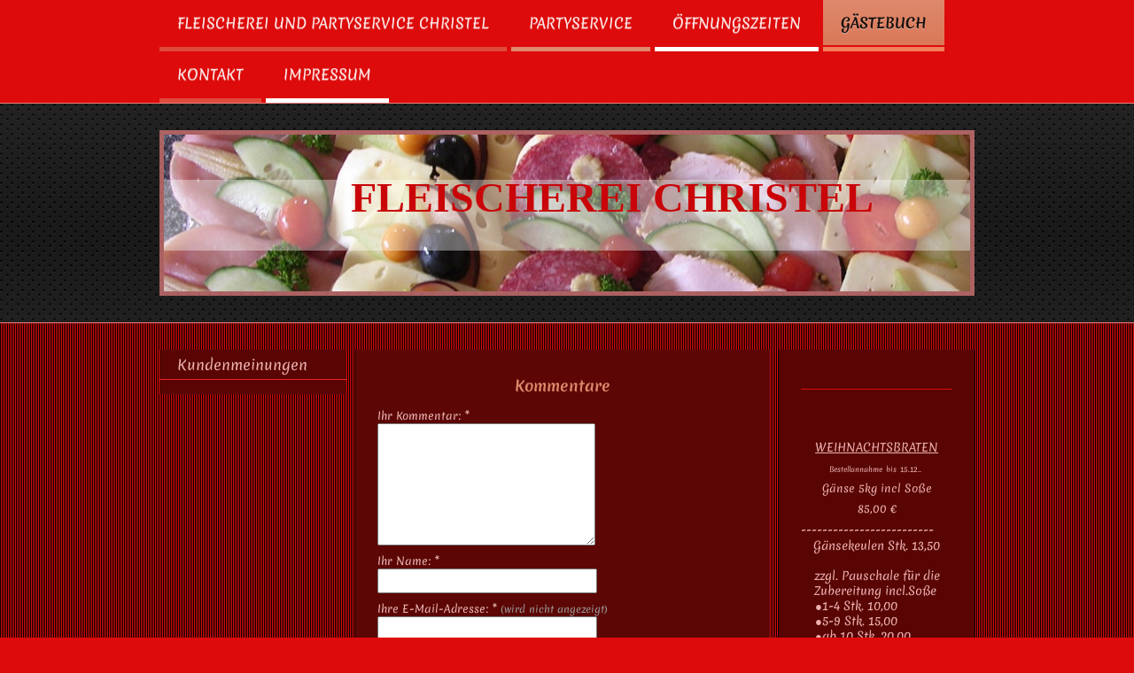

--- FILE ---
content_type: text/html; charset=UTF-8
request_url: https://www.partyservice-christel.de/g%C3%A4stebuch/
body_size: 8447
content:
<!DOCTYPE html>
<html lang="de"  ><head prefix="og: http://ogp.me/ns# fb: http://ogp.me/ns/fb# business: http://ogp.me/ns/business#">
    <meta http-equiv="Content-Type" content="text/html; charset=utf-8"/>
    <meta name="generator" content="IONOS MyWebsite"/>
        
    <link rel="dns-prefetch" href="//cdn.website-start.de/"/>
    <link rel="dns-prefetch" href="//102.mod.mywebsite-editor.com"/>
    <link rel="dns-prefetch" href="https://102.sb.mywebsite-editor.com/"/>
    <link rel="shortcut icon" href="//cdn.website-start.de/favicon.ico"/>
        <title>Manuela Christel - GÄSTEBUCH</title>
    <style type="text/css">@media screen and (max-device-width: 1024px) {.diyw a.switchViewWeb {display: inline !important;}}</style>
    <style type="text/css">@media screen and (min-device-width: 1024px) {
            .mediumScreenDisabled { display:block }
            .smallScreenDisabled { display:block }
        }
        @media screen and (max-device-width: 1024px) { .mediumScreenDisabled { display:none } }
        @media screen and (max-device-width: 568px) { .smallScreenDisabled { display:none } }
                @media screen and (min-width: 1024px) {
            .mobilepreview .mediumScreenDisabled { display:block }
            .mobilepreview .smallScreenDisabled { display:block }
        }
        @media screen and (max-width: 1024px) { .mobilepreview .mediumScreenDisabled { display:none } }
        @media screen and (max-width: 568px) { .mobilepreview .smallScreenDisabled { display:none } }</style>
    <meta name="viewport" content="width=device-width, initial-scale=1, maximum-scale=1, minimal-ui"/>

<meta name="format-detection" content="telephone=no"/>
        <meta name="keywords" content="Partyservice, Lieferservice, Feier, Veranstaltung, buchen, Buffet, Catering, professionell, günstig, Spanferkel, kaltes Buffet, Buffet, Lieferung, Geburtstag, Desserts, Brotkorb, gefüllter Braten, Schweinekeule, Wildbraten, warmes Buffet, Käsebrett, Fischplatten, Obstplatten, Salate, Hackepeterigel, Buletten, Schnitzel, Kaßlerkrone, Kesselgulasch, Soljanka, Käse-Lauch-Suppe, Tomate-Mozzarella, Feinkostsalate, Kartoffelsalat, Gratin, Kroketten, Klöße, Kartoffeln, Sauerkraut, Brokkoli, Mischgemüse,"/>
            <meta name="description" content="Manuela Christel liefert Ihnen als Partyservice für Dresden und Umgebung nicht nur ein ausgezeichnetes und vielfältiges Essensangebot, sondern hilft Ihnen auch gerne bei der perfekten Ausrichtung."/>
            <meta name="robots" content="index,follow"/>
        <link href="//cdn.website-start.de/templates/2073/style.css?1758547156484" rel="stylesheet" type="text/css"/>
    <link href="https://www.partyservice-christel.de/s/style/theming.css?1707214007" rel="stylesheet" type="text/css"/>
    <link href="//cdn.website-start.de/app/cdn/min/group/web.css?1758547156484" rel="stylesheet" type="text/css"/>
<link href="//cdn.website-start.de/app/cdn/min/moduleserver/css/de_DE/common,shoppingbasket?1758547156484" rel="stylesheet" type="text/css"/>
    <link href="//cdn.website-start.de/app/cdn/min/group/mobilenavigation.css?1758547156484" rel="stylesheet" type="text/css"/>
    <link href="https://102.sb.mywebsite-editor.com/app/logstate2-css.php?site=273424282&amp;t=1768877611" rel="stylesheet" type="text/css"/>

<script type="text/javascript">
    /* <![CDATA[ */
var stagingMode = '';
    /* ]]> */
</script>
<script src="https://102.sb.mywebsite-editor.com/app/logstate-js.php?site=273424282&amp;t=1768877611"></script>

    <link href="//cdn.website-start.de/templates/2073/print.css?1758547156484" rel="stylesheet" media="print" type="text/css"/>
    <script type="text/javascript">
    /* <![CDATA[ */
    var systemurl = 'https://102.sb.mywebsite-editor.com/';
    var webPath = '/';
    var proxyName = '';
    var webServerName = 'www.partyservice-christel.de';
    var sslServerUrl = 'https://www.partyservice-christel.de';
    var nonSslServerUrl = 'http://www.partyservice-christel.de';
    var webserverProtocol = 'http://';
    var nghScriptsUrlPrefix = '//102.mod.mywebsite-editor.com';
    var sessionNamespace = 'DIY_SB';
    var jimdoData = {
        cdnUrl:  '//cdn.website-start.de/',
        messages: {
            lightBox: {
    image : 'Bild',
    of: 'von'
}

        },
        isTrial: 0,
        pageId: 920398101    };
    var script_basisID = "273424282";

    diy = window.diy || {};
    diy.web = diy.web || {};

        diy.web.jsBaseUrl = "//cdn.website-start.de/s/build/";

    diy.context = diy.context || {};
    diy.context.type = diy.context.type || 'web';
    /* ]]> */
</script>

<script type="text/javascript" src="//cdn.website-start.de/app/cdn/min/group/web.js?1758547156484" crossorigin="anonymous"></script><script type="text/javascript" src="//cdn.website-start.de/s/build/web.bundle.js?1758547156484" crossorigin="anonymous"></script><script type="text/javascript" src="//cdn.website-start.de/app/cdn/min/group/mobilenavigation.js?1758547156484" crossorigin="anonymous"></script><script src="//cdn.website-start.de/app/cdn/min/moduleserver/js/de_DE/common,shoppingbasket?1758547156484"></script>
<script type="text/javascript" src="https://cdn.website-start.de/proxy/apps/cei7th/resource/dependencies/"></script><script type="text/javascript">
                    if (typeof require !== 'undefined') {
                        require.config({
                            waitSeconds : 10,
                            baseUrl : 'https://cdn.website-start.de/proxy/apps/cei7th/js/'
                        });
                    }
                </script><script type="text/javascript" src="//cdn.website-start.de/app/cdn/min/group/pfcsupport.js?1758547156484" crossorigin="anonymous"></script>    <meta property="og:type" content="business.business"/>
    <meta property="og:url" content="https://www.partyservice-christel.de/gästebuch/"/>
    <meta property="og:title" content="Manuela Christel - GÄSTEBUCH"/>
            <meta property="og:description" content="Manuela Christel liefert Ihnen als Partyservice für Dresden und Umgebung nicht nur ein ausgezeichnetes und vielfältiges Essensangebot, sondern hilft Ihnen auch gerne bei der perfekten Ausrichtung."/>
                <meta property="og:image" content="https://www.partyservice-christel.de/s/img/emotionheader.jpg"/>
        <meta property="business:contact_data:country_name" content="Deutschland"/>
    
    
    
    <meta property="business:contact_data:email" content="partyservice-christel@web.de"/>
    
    <meta property="business:contact_data:phone_number" content="+49 351 2816952"/>
    <meta property="business:contact_data:fax_number" content="+49 351 2816952"/>
    
</head>


<body class="body diyBgActive  cc-pagemode-default diyfeSidebarRight diy-market-de_DE" data-pageid="920398101" id="page-920398101">
    
    <div class="diyw">
        <div class="diyweb">
	<div class="diyfeMobileNav">
		
<nav id="diyfeMobileNav" class="diyfeCA diyfeCA0" role="navigation">
    <a title="Navigation aufklappen/zuklappen">Navigation aufklappen/zuklappen</a>
    <ul class="mainNav1"><li class=" hasSubNavigation"><a data-page-id="920398094" href="https://www.partyservice-christel.de/" class=" level_1"><span>FLEISCHEREI UND PARTYSERVICE CHRISTEL</span></a></li><li class=" hasSubNavigation"><a data-page-id="920398095" href="https://www.partyservice-christel.de/partyservice/" class=" level_1"><span>PARTYSERVICE</span></a><span class="diyfeDropDownSubOpener">&nbsp;</span><div class="diyfeDropDownSubList diyfeCA diyfeCA3"><ul class="mainNav2"><li class=" hasSubNavigation"><a data-page-id="920398096" href="https://www.partyservice-christel.de/partyservice/unser-angebot/" class=" level_2"><span>Unser Angebot</span></a></li><li class=" hasSubNavigation"><a data-page-id="920398097" href="https://www.partyservice-christel.de/partyservice/preisliste/" class=" level_2"><span>Preisliste</span></a></li><li class=" hasSubNavigation"><a data-page-id="920398098" href="https://www.partyservice-christel.de/partyservice/fotos-kaltes-buffet/" class=" level_2"><span>Fotos-Kaltes Buffet</span></a></li><li class=" hasSubNavigation"><a data-page-id="920398099" href="https://www.partyservice-christel.de/partyservice/fotos-warmes-buffet/" class=" level_2"><span>Fotos-Warmes Buffet</span></a></li></ul></div></li><li class=" hasSubNavigation"><a data-page-id="920398100" href="https://www.partyservice-christel.de/öffnungszeiten/" class=" level_1"><span>ÖFFNUNGSZEITEN</span></a></li><li class="current hasSubNavigation"><a data-page-id="920398101" href="https://www.partyservice-christel.de/gästebuch/" class="current level_1"><span>GÄSTEBUCH</span></a><span class="diyfeDropDownSubOpener">&nbsp;</span><div class="diyfeDropDownSubList diyfeCA diyfeCA3"><ul class="mainNav2"><li class=" hasSubNavigation"><a data-page-id="920398103" href="https://www.partyservice-christel.de/gästebuch/kundenmeinungen/" class=" level_2"><span>Kundenmeinungen</span></a></li></ul></div></li><li class=" hasSubNavigation"><a data-page-id="920398104" href="https://www.partyservice-christel.de/kontakt/" class=" level_1"><span>KONTAKT</span></a><span class="diyfeDropDownSubOpener">&nbsp;</span><div class="diyfeDropDownSubList diyfeCA diyfeCA3"><ul class="mainNav2"><li class=" hasSubNavigation"><a data-page-id="920398105" href="https://www.partyservice-christel.de/kontakt/ihr-weg-zu-uns/" class=" level_2"><span>Ihr Weg zu uns</span></a></li></ul></div></li><li class=" hasSubNavigation"><a data-page-id="920398106" href="https://www.partyservice-christel.de/impressum/" class=" level_1"><span>IMPRESSUM</span></a></li></ul></nav>
	</div>
	<div class="diywebNav diywebNavMain diywebNav1 diywebNavHorizontal">
		<div class="diywebLiveArea">
			<div class="diywebMainGutter">
				<div class="diyfeGE diyfeCA diyfeCA2">
					<div class="diywebGutter">
						<div class="webnavigation"><ul id="mainNav1" class="mainNav1"><li class="navTopItemGroup_1"><a data-page-id="920398094" href="https://www.partyservice-christel.de/" class="level_1"><span>FLEISCHEREI UND PARTYSERVICE CHRISTEL</span></a></li><li class="navTopItemGroup_2"><a data-page-id="920398095" href="https://www.partyservice-christel.de/partyservice/" class="level_1"><span>PARTYSERVICE</span></a></li><li class="navTopItemGroup_3"><a data-page-id="920398100" href="https://www.partyservice-christel.de/öffnungszeiten/" class="level_1"><span>ÖFFNUNGSZEITEN</span></a></li><li class="navTopItemGroup_4"><a data-page-id="920398101" href="https://www.partyservice-christel.de/gästebuch/" class="current level_1"><span>GÄSTEBUCH</span></a></li><li class="navTopItemGroup_5"><a data-page-id="920398104" href="https://www.partyservice-christel.de/kontakt/" class="level_1"><span>KONTAKT</span></a></li><li class="navTopItemGroup_6"><a data-page-id="920398106" href="https://www.partyservice-christel.de/impressum/" class="level_1"><span>IMPRESSUM</span></a></li></ul></div>
					</div>
				</div>
			</div>
		</div>
	</div>
	<div class="diywebEmotionHeader">
		<div class="diywebLiveArea">
			<div class="diywebMainGutter">
				<div class="diyfeGE">
					<div class="diywebGutter">
						
<style type="text/css" media="all">
.diyw div#emotion-header {
        max-width: 910px;
        max-height: 177px;
                background: #eeeeee;
    }

.diyw div#emotion-header-title-bg {
    left: 0%;
    top: 16%;
    width: 100%;
    height: 45.06%;

    background-color: #ffffff;
    opacity: 0.37;
    filter: alpha(opacity = 37);
    }
.diyw img#emotion-header-logo {
    left: 1.00%;
    top: 0.00%;
    background: transparent;
                border: 1px solid #CCCCCC;
        padding: 0px;
                display: none;
    }

.diyw div#emotion-header strong#emotion-header-title {
    left: 3%;
    top: 16%;
    color: #c90509;
        font: normal bold 48px/120% 'Palatino Linotype', Palatino, 'Book Antiqua', serif;
}

.diyw div#emotion-no-bg-container{
    max-height: 177px;
}

.diyw div#emotion-no-bg-container .emotion-no-bg-height {
    margin-top: 19.45%;
}
</style>
<div id="emotion-header" data-action="loadView" data-params="active" data-imagescount="1">
            <img src="https://www.partyservice-christel.de/s/img/emotionheader.jpg?1719556176.910px.177px" id="emotion-header-img" alt=""/>
            
        <div id="ehSlideshowPlaceholder">
            <div id="ehSlideShow">
                <div class="slide-container">
                                        <div style="background-color: #eeeeee">
                            <img src="https://www.partyservice-christel.de/s/img/emotionheader.jpg?1719556176.910px.177px" alt=""/>
                        </div>
                                    </div>
            </div>
        </div>


        <script type="text/javascript">
        //<![CDATA[
                diy.module.emotionHeader.slideShow.init({ slides: [{"url":"https:\/\/www.partyservice-christel.de\/s\/img\/emotionheader.jpg?1719556176.910px.177px","image_alt":"","bgColor":"#eeeeee"}] });
        //]]>
        </script>

    
            
        
            
                  	<div id="emotion-header-title-bg"></div>
    
            <strong id="emotion-header-title" style="text-align: left">FLEISCHEREI CHRISTEL</strong>
                    <div class="notranslate">
                <svg xmlns="http://www.w3.org/2000/svg" version="1.1" id="emotion-header-title-svg" viewBox="0 0 910 177" preserveAspectRatio="xMinYMin meet"><text style="font-family:'Palatino Linotype', Palatino, 'Book Antiqua', serif;font-size:48px;font-style:normal;font-weight:bold;fill:#c90509;line-height:1.2em;"><tspan x="0" style="text-anchor: start" dy="0.95em">FLEISCHEREI CHRISTEL</tspan></text></svg>
            </div>
            
    
    <script type="text/javascript">
    //<![CDATA[
    (function ($) {
        function enableSvgTitle() {
                        var titleSvg = $('svg#emotion-header-title-svg'),
                titleHtml = $('#emotion-header-title'),
                emoWidthAbs = 910,
                emoHeightAbs = 177,
                offsetParent,
                titlePosition,
                svgBoxWidth,
                svgBoxHeight;

                        if (titleSvg.length && titleHtml.length) {
                offsetParent = titleHtml.offsetParent();
                titlePosition = titleHtml.position();
                svgBoxWidth = titleHtml.width();
                svgBoxHeight = titleHtml.height();

                                titleSvg.get(0).setAttribute('viewBox', '0 0 ' + svgBoxWidth + ' ' + svgBoxHeight);
                titleSvg.css({
                   left: Math.roundTo(100 * titlePosition.left / offsetParent.width(), 3) + '%',
                   top: Math.roundTo(100 * titlePosition.top / offsetParent.height(), 3) + '%',
                   width: Math.roundTo(100 * svgBoxWidth / emoWidthAbs, 3) + '%',
                   height: Math.roundTo(100 * svgBoxHeight / emoHeightAbs, 3) + '%'
                });

                titleHtml.css('visibility','hidden');
                titleSvg.css('visibility','visible');
            }
        }

        
            var posFunc = function($, overrideSize) {
                var elems = [], containerWidth, containerHeight;
                                    elems.push({
                        selector: '#emotion-header-title',
                        overrideSize: true,
                        horPos: 65.9,
                        vertPos: 34.45                    });
                    lastTitleWidth = $('#emotion-header-title').width();
                                                elems.push({
                    selector: '#emotion-header-title-bg',
                    horPos: 0,
                    vertPos: 52.55                });
                                
                containerWidth = parseInt('910');
                containerHeight = parseInt('177');

                for (var i = 0; i < elems.length; ++i) {
                    var el = elems[i],
                        $el = $(el.selector),
                        pos = {
                            left: el.horPos,
                            top: el.vertPos
                        };
                    if (!$el.length) continue;
                    var anchorPos = $el.anchorPosition();
                    anchorPos.$container = $('#emotion-header');

                    if (overrideSize === true || el.overrideSize === true) {
                        anchorPos.setContainerSize(containerWidth, containerHeight);
                    } else {
                        anchorPos.setContainerSize(null, null);
                    }

                    var pxPos = anchorPos.fromAnchorPosition(pos),
                        pcPos = anchorPos.toPercentPosition(pxPos);

                    var elPos = {};
                    if (!isNaN(parseFloat(pcPos.top)) && isFinite(pcPos.top)) {
                        elPos.top = pcPos.top + '%';
                    }
                    if (!isNaN(parseFloat(pcPos.left)) && isFinite(pcPos.left)) {
                        elPos.left = pcPos.left + '%';
                    }
                    $el.css(elPos);
                }

                // switch to svg title
                enableSvgTitle();
            };

                        var $emotionImg = jQuery('#emotion-header-img');
            if ($emotionImg.length > 0) {
                // first position the element based on stored size
                posFunc(jQuery, true);

                // trigger reposition using the real size when the element is loaded
                var ehLoadEvTriggered = false;
                $emotionImg.one('load', function(){
                    posFunc(jQuery);
                    ehLoadEvTriggered = true;
                                        diy.module.emotionHeader.slideShow.start();
                                    }).each(function() {
                                        if(this.complete || typeof this.complete === 'undefined') {
                        jQuery(this).load();
                    }
                });

                                noLoadTriggeredTimeoutId = setTimeout(function() {
                    if (!ehLoadEvTriggered) {
                        posFunc(jQuery);
                    }
                    window.clearTimeout(noLoadTriggeredTimeoutId)
                }, 5000);//after 5 seconds
            } else {
                jQuery(function(){
                    posFunc(jQuery);
                });
            }

                        if (jQuery.isBrowser && jQuery.isBrowser.ie8) {
                var longTitleRepositionCalls = 0;
                longTitleRepositionInterval = setInterval(function() {
                    if (lastTitleWidth > 0 && lastTitleWidth != jQuery('#emotion-header-title').width()) {
                        posFunc(jQuery);
                    }
                    longTitleRepositionCalls++;
                    // try this for 5 seconds
                    if (longTitleRepositionCalls === 5) {
                        window.clearInterval(longTitleRepositionInterval);
                    }
                }, 1000);//each 1 second
            }

            }(jQuery));
    //]]>
    </script>

    </div>

					</div>
				</div>
			</div>
		</div>
	</div>
	<div class="diywebContent">
		<div class="diywebLiveArea">
			<div class="diywebMainGutter">
				<div class="diyfeGridGroup diyfeCA diyfeCA1">
					<div class="diywebNav diywebNav23 diyfeGE diywebHideOnSmallMedium">
						<div class="diyfeGE">
							<div class="diywebGutter">
								<div class="webnavigation"><ul id="mainNav2" class="mainNav2"><li class="navTopItemGroup_0"><a data-page-id="920398103" href="https://www.partyservice-christel.de/gästebuch/kundenmeinungen/" class="level_2"><span>Kundenmeinungen</span></a></li></ul></div>
							</div>
						</div>
					</div>
					<div class="diywebMain diyfeGE">
						<div class="diywebGutter">
							
        <div id="content_area">
        	<div id="content_start"></div>
        	
        
        <div id="matrix_1024907144" class="sortable-matrix" data-matrixId="1024907144"><div class="n module-type-guestbook diyfeLiveArea "> <div id="guestbook-5807294803" class="guestbook-wrapper">
    
    <h2 id="numComments5807294803" class="com-title">Kommentare</h2>
        <span id="guestbook-response-5807294803" class="guestbook-response"></span>
                <div id="commentForm5807294803" class="com-form-wrapper commentstd clearover">
	<div class="com-meta">
	    <span id="commentNick5807294803" style="font-weight: bold;"></span>
	</div>
	        
	<form id="commentform5807294803" accept-charset="UTF-8" class="cc-mm-guestbook" method="post" action="/app/module/guestbook/add">
	    <input type="hidden" name="moduleId" value="5807294803"/>
	
        <label>Ihr Kommentar: *</label>
        <textarea name="comment" rows="6"></textarea>
        
        <label>Ihr Name: *</label>
        <input type="text" name="name" class="single"/>

        <label>Ihre E-Mail-Adresse: * <span class="com-field-info">(wird nicht angezeigt)</span></label>
        <input type="text" name="email" class="single"/>
        
	    <label>Ihre Website:</label>
	    <input type="text" name="url" class="single"/>
        
	    <label>Captcha: <span class="com-field-info">(Spam-Schutz-Code)</span></label>
        <div class="diys-cap2">
<span class="character">
<img src="/app/common/cap2/index/capId/a6705f84f53f93f58a055c4b5bf00bdb/t/1768877611" id="capImga6705f84f53f93f58a055c4b5bf00bdb"/>
</span>

<div class="cap-bottom"><span>Bitte geben Sie den Code ein <a class="refresh" href="javascript:" title="Neuen Code generieren" onclick="jQuery('#capImga6705f84f53f93f58a055c4b5bf00bdb').attr('src', '/app/common/cap2/index/capId/a6705f84f53f93f58a055c4b5bf00bdb/t/' + (new Date).getTime()); return false;">↺</a> <input class="single" type="text" name="cap"/> </span></div>
</div>        <div class="com-form-info">* Pflichtfelder</div>
        
        
        <button class="diy-button diy-button-secondary " type="submit" name="submit">
            <span class="diy-innerbutton">
                <span>Senden</span>
            </span>
        </button>			</form>
	
	<div class="c"></div>
</div>                <ul class="com-list-noava" id="commentOutput5807294803">
            <li id="commentEntry6116432" class="commentstd clearover" style="display: block">
    <p class="com-meta-noava">
        <strong>Lutz Obloch</strong>                <span>(<em>Sonntag, 16. November 2025 13:07</em>)</span>
    </p>

    <p class="commententry-noava">
        Habe Spanferkel (ausgelöst) als grossen Rollbraten bestellt...<br/>
Der Braten war der Hammer...<br/>
und 6 grosse Schweine Grillhaxen.... Insgesamt sind dann 22 Leute über das Festmahl hergefallen...<br/>
Teilweise auch Fleisch- Profi's.<br/>
dabei... Einhellige Meinung super abgewürzt, ganz zart...<br/>
Schmeckte wie zartes Kalbfleisch...<br/>
Alles sehr zu empfehlen,<br/>
Vielen Dank an die Zubereiter...<br/>
Wir....immer wieder wenn man etwas Besonderes will....<br/>
Nichts wie hin....<br/>
Gruß Lutz
    </p>

    </li>
<li id="commentEntry5493090" class="commentstd clearover" style="display: block">
    <p class="com-meta-noava">
        <strong>Schall, N.</strong>                <span>(<em>Freitag, 29. Dezember 2023 10:08</em>)</span>
    </p>

    <p class="commententry-noava">
        Vielen Dank nochmal für den guten Service am 09.12.23.<br/>
Es hat alles reibungslos geklappt, das Essen war sehr lecker. Wir werden sicherlich nochmal Ihren Cateringservice in Anspruch nehmen.. LG
    </p>

    </li>
<li id="commentEntry5470880" class="commentstd clearover" style="display: block">
    <p class="com-meta-noava">
        <strong>Kati und Oliver</strong>                <span>(<em>Montag, 13. November 2023 08:00</em>)</span>
    </p>

    <p class="commententry-noava">
        Wir wollen uns auf diesem Weg nochmal für den hervoragenden sehr leckeren und ausreichenden Partyservice bedanken. Wir hatten dadurch eine sehr gelungene 50'er und 55'er Party.
    </p>

    </li>
<li id="commentEntry5175874" class="commentstd clearover" style="display: block">
    <p class="com-meta-noava">
        <strong>Lange, Uwe</strong>                <span>(<em>Donnerstag, 18. August 2022 20:16</em>)</span>
    </p>

    <p class="commententry-noava">
        Ich hatte den Partyservice zu meinem 60. Geburtstag gebucht;<br/>
Spanferkel, Soljanka, Platten, Salate...! Wir wurden sehr gut beraten ( ich hätte viel zu viel bestellt ). Es schmeckte alles super und wir hatten immer noch genug übrig. Das perfekte Essen für einen schönen Abend! Vielen Dank an die Fleischerei Christel!!!
    </p>

    </li>
<li id="commentEntry4218441" class="commentstd clearover" style="display: block">
    <p class="com-meta-noava">
        <strong>Meister Heike</strong>                <span>(<em>Donnerstag, 03. Januar 2019 15:12</em>)</span>
    </p>

    <p class="commententry-noava">
        Ich habe nach vielen Jahren (Umzug) wieder mal bei Ihnen eingekauft. Damals standen noch die Chef's im Laden auf der Lenbachstr.<br/>
Ich bin sehr froh, das die Tochter weiter gemacht hat. Es schmeckt immer noch so lecker wie damals. Vielen Dank dafür und macht weiter so.
    </p>

    </li>
<li id="commentEntry1313460" class="commentstd clearover" style="display: block">
    <p class="com-meta-noava">
        <strong>Sprengel-Krause</strong>                <span>(<em>Sonntag, 12. Februar 2017 18:03</em>)</span>
    </p>

    <p class="commententry-noava">
        Ich bedauere sehr das das Geschäft an der Lehmbachstrasse zugemacht hat. Die Ware war stets ein Hammer. Vor allem die Sülze. So etwas kriegt niemand hin. Der Geschmack hat mich jedesmal in meine Kindheit erinnert​, denn diese schmeckt​genauso​wie sie meine Mutti machte. Alle Achtung. Doch eines muss ich noch los werden. Ein grosses Lob verdient​ auch die Verkäuferin​. Die Freundlichkeit​ und Kompetenz​ war überragend​. Danke für jedes liebe Wort und immer​ein Lächeln​ auf den Lippen.
    </p>

    </li>
        </ul>
                </div>
 </div><div class="n module-type-guestbook diyfeLiveArea "> <div id="guestbook-5808691543" class="guestbook-wrapper">
    
    <h2 id="numComments5808691543" class="com-title">Kommentare</h2>
        <span id="guestbook-response-5808691543" class="guestbook-response"></span>
                <div id="commentForm5808691543" class="com-form-wrapper commentstd clearover">
	<div class="com-meta">
	    <span id="commentNick5808691543" style="font-weight: bold;"></span>
	</div>
	        
	<form id="commentform5808691543" accept-charset="UTF-8" class="cc-mm-guestbook" method="post" action="/app/module/guestbook/add">
	    <input type="hidden" name="moduleId" value="5808691543"/>
	
        <label>Ihr Kommentar: *</label>
        <textarea name="comment" rows="6"></textarea>
        
        <label>Ihr Name: *</label>
        <input type="text" name="name" class="single"/>

        <label>Ihre E-Mail-Adresse: * <span class="com-field-info">(wird nicht angezeigt)</span></label>
        <input type="text" name="email" class="single"/>
        
	    <label>Ihre Website:</label>
	    <input type="text" name="url" class="single"/>
        
	    <label>Captcha: <span class="com-field-info">(Spam-Schutz-Code)</span></label>
        <div class="diys-cap2">
<span class="character">
<img src="/app/common/cap2/index/capId/a15aa98199e33e45de56335eab958b36/t/1768877611" id="capImga15aa98199e33e45de56335eab958b36"/>
</span>

<div class="cap-bottom"><span>Bitte geben Sie den Code ein <a class="refresh" href="javascript:" title="Neuen Code generieren" onclick="jQuery('#capImga15aa98199e33e45de56335eab958b36').attr('src', '/app/common/cap2/index/capId/a15aa98199e33e45de56335eab958b36/t/' + (new Date).getTime()); return false;">↺</a> <input class="single" type="text" name="cap"/> </span></div>
</div>        <div class="com-form-info">* Pflichtfelder</div>
        
        
        <button class="diy-button diy-button-secondary " type="submit" name="submit">
            <span class="diy-innerbutton">
                <span>Senden</span>
            </span>
        </button>			</form>
	
	<div class="c"></div>
</div>            <div class="com-info-message">Es sind noch keine Einträge vorhanden.</div>
                </div>
 </div><div class="n module-type-text diyfeLiveArea "> <p> </p>
<p> </p> </div></div>
        
        
        </div>
						</div>
					</div>
					<div class="diywebSecondary diyfeGE diyfeCA diyfeCA3">
						<div class="diywebSidebar">
							<div class="diyfeGE">
								<div class="diywebGutter">
									<div id="matrix_1024907140" class="sortable-matrix" data-matrixId="1024907140"><div class="n module-type-hr diyfeLiveArea "> <div style="padding: 0px 0px">
    <div class="hr"></div>
</div>
 </div><div class="n module-type-text diyfeLiveArea "> <p style="text-align: center;"> </p>
<p style="text-align: center;"><u>WEIHNACHTSBRATEN</u></p>
<p style="text-align: center;"><span style="font-size: 8px;">Bestellannahme</span> <span style="font-size: 8px;">bis</span> <span style="font-size: 8px;">15.12..</span> </p>
<p style="text-align: center;"><span style="font-size:12px;">Gänse</span> <span style="font-size:12px;">5kg</span> <span style="font-size:12px;">incl</span> <span style="font-size:12px;">Soße</span></p>
<p style="text-align: center;"><span style="font-size:12px;">85,00</span> <span style="font-size:12px;">€</span></p>
<p>-------------------------</p>
<div style="text-align: center;">Gänsekeulen Stk. 13,50</div>
<div style="text-align: center;"> </div>
<div style="text-align: center;">zzgl. Pauschale für die Zubereitung incl.Soße </div>
<div>    ●1-4 Stk. 10,00 </div>
<div>    ●5-9 Stk. 15,00 </div>
<div>    ●ab 10 Stk. 20,00 </div>
<div>-------------------------</div>
<p><span style="text-align:center;"><span style="background-color:#580503;"><span style="font-size:13px;"><span style="font-family:merienda,cursive;"><span style="color:#ecb1b0;">Kaninchenkeulen Stk.
5,-</span></span></span></span></span></p>
<div style="text-align: center;">
<div style="color:rgb(236, 177, 176);font-family:Merienda, cursive;font-size:13px;text-align:center;"> </div>
<div style="color:rgb(236, 177, 176);font-family:Merienda, cursive;font-size:13px;text-align:center;">zzgl. Pauschale für die Zubereitung incl.Soße </div>
<div style="color:rgb(236, 177, 176);font-family:Merienda, cursive;font-size:13px;">    ●1-4 Stk. 15,00 </div>
<div style="color:rgb(236, 177, 176);font-family:Merienda, cursive;font-size:13px;">    ●5-9 Stk. 20,00 </div>
<div style="color: rgb(236, 177, 176); font-family: Merienda, cursive; font-size: 13px; text-align: left;">-------------------------</div>
</div>
<div style="text-align: center;"> </div>
<div style="text-align: center;">Enten, Wildbraten </div>
<div style="text-align: center;">●Ladenpreis, zzgl.25,00 Zubereitung</div>
<p> </p>
<p>Rotkaut 1,80/Portion</p>
<p>Rosenkohl</p>
<p> </p>
<p><span style="font-size:10px;"><span style="color:#facdac;"><a href="mailto:partyservice-christel@web.de" target="_self">partyservice-christel@web.de</a></span></span></p>
<p> </p>
<p> </p>
<p> </p> </div></div>
								</div>
							</div>
						</div>
					</div>
				</div>
			</div>
		</div>
	</div>
	<div class="diywebFooter">
		<div class="diywebLiveArea">
			<div class="diywebMainGutter">
				<div class="diyfeGE diywebPull diyfeCA diyfeCA4">
					<div class="diywebGutter">
						<div id="contentfooter">
    <div class="leftrow">
                        <a rel="nofollow" href="javascript:window.print();">
                    <img class="inline" height="14" width="18" src="//cdn.website-start.de/s/img/cc/printer.gif" alt=""/>
                    Druckversion                </a> <span class="footer-separator">|</span>
                <a href="https://www.partyservice-christel.de/sitemap/">Sitemap</a>
                        <br/> © Manuela Christel
            </div>
    <script type="text/javascript">
        window.diy.ux.Captcha.locales = {
            generateNewCode: 'Neuen Code generieren',
            enterCode: 'Bitte geben Sie den Code ein'
        };
        window.diy.ux.Cap2.locales = {
            generateNewCode: 'Neuen Code generieren',
            enterCode: 'Bitte geben Sie den Code ein'
        };
    </script>
    <div class="rightrow">
                    <span class="loggedout">
                <a rel="nofollow" id="login" href="https://login.1and1-editor.com/273424282/www.partyservice-christel.de/de?pageId=920398101">
                    Login                </a>
            </span>
                <p><a class="diyw switchViewWeb" href="javascript:switchView('desktop');">Webansicht</a><a class="diyw switchViewMobile" href="javascript:switchView('mobile');">Mobile-Ansicht</a></p>
                <span class="loggedin">
            <a rel="nofollow" id="logout" href="https://102.sb.mywebsite-editor.com/app/cms/logout.php">Logout</a> <span class="footer-separator">|</span>
            <a rel="nofollow" id="edit" href="https://102.sb.mywebsite-editor.com/app/273424282/920398101/">Seite bearbeiten</a>
        </span>
    </div>
</div>
            <div id="loginbox" class="hidden">
                <script type="text/javascript">
                    /* <![CDATA[ */
                    function forgotpw_popup() {
                        var url = 'https://passwort.1und1.de/xml/request/RequestStart';
                        fenster = window.open(url, "fenster1", "width=600,height=400,status=yes,scrollbars=yes,resizable=yes");
                        // IE8 doesn't return the window reference instantly or at all.
                        // It may appear the call failed and fenster is null
                        if (fenster && fenster.focus) {
                            fenster.focus();
                        }
                    }
                    /* ]]> */
                </script>
                                <img class="logo" src="//cdn.website-start.de/s/img/logo.gif" alt="IONOS" title="IONOS"/>

                <div id="loginboxOuter"></div>
            </div>
        

					</div>
				</div>
			</div>
		</div>
	</div>
</div>    </div>

    
    </body>


<!-- rendered at Sun, 16 Nov 2025 20:00:20 +0100 -->
</html>
